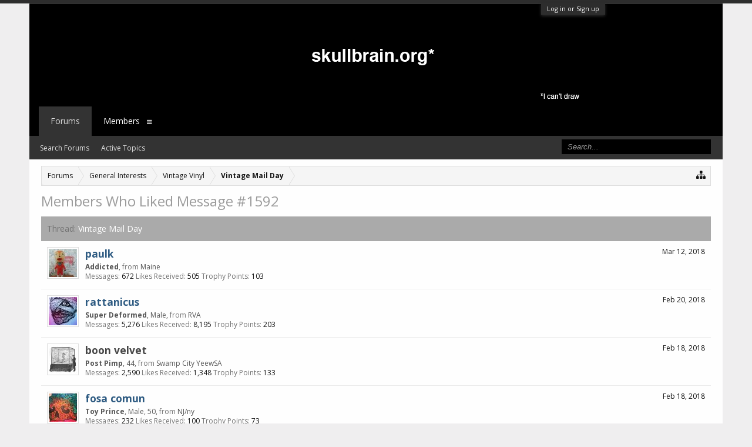

--- FILE ---
content_type: text/html; charset=UTF-8
request_url: http://www.skullbrain.org/bb/index.php?posts/948098/likes
body_size: 8132
content:
<!DOCTYPE html>
<html id="XenForo" lang="en-US" dir="LTR" class="Public NoJs LoggedOut NoSidebar  Responsive" xmlns:fb="http://www.facebook.com/2008/fbml">
<head>


    






	<meta charset="utf-8" />
	<meta http-equiv="X-UA-Compatible" content="IE=Edge,chrome=1" />
	
		<meta name="viewport" content="width=device-width, initial-scale=1" />
	
	
		<base href="http://www.skullbrain.org/bb/" />
		<script>
			var _b = document.getElementsByTagName('base')[0], _bH = "http://www.skullbrain.org/bb/";
			if (_b && _b.href != _bH) _b.href = _bH;
		</script>
	

	<title>Vintage Mail Day - Members Who Liked Message #1592 | skullbrain.org</title>
	
	<noscript><style>.JsOnly, .jsOnly { display: none !important; }</style></noscript>
	<link rel="stylesheet" href="css.php?css=xenforo,form,public&amp;style=2&amp;dir=LTR&amp;d=1757614412" />
	<link rel="stylesheet" href="css.php?css=fa_socialicons,login_bar,xenforo_member_list_item&amp;style=2&amp;dir=LTR&amp;d=1757614412" />
	
	
		<link rel="stylesheet" href="https://maxcdn.bootstrapcdn.com/font-awesome/4.6.1/css/font-awesome.min.css">
	
	
		<link href='//fonts.googleapis.com/css?family=Open+Sans:400,700' rel='stylesheet' type='text/css'>
	

	

	
		<script src="js/jquery/jquery-1.11.0.min.js"></script>	
		
	<script src="js/xenforo/xenforo.js?_v=f231d151"></script>

	
	<link rel="apple-touch-icon" href="http://www.skullbrain.org/bb/styles/flatawesome/xenforo/logo.og.png" />
	<link rel="alternate" type="application/rss+xml" title="RSS feed for skullbrain.org" href="index.php?forums/-/index.rss" />
	
	
	<meta name="robots" content="noindex" />
	<LINK REL="SHORTCUT ICON" HREF="http://skullbrain.org/favicon.ico">

</head>

<body class="node30 node41">



	

<div id="loginBar">
	<div class="pageWidth">
		<div class="pageContent">	
			<h3 id="loginBarHandle">
				<label for="LoginControl"><a href="index.php?login/" class="concealed noOutline">Log in or Sign up</a></label>
			</h3>
			
			<span class="helper"></span>

			
		</div>
	</div>
</div>

<div class="topHelper"></div>
<div id="headerMover">
	<div id="headerProxy"></div>

<div id="content" class="post_likes">
	<div class="pageWidth">
		<div class="pageContent">
			<!-- main content area -->
			
			
			
			
						
						
						
						
						<div class="breadBoxTop ">
							
							

<nav>
	
		
			
				
			
		
			
				
			
		
			
		
	

	<fieldset class="breadcrumb">
		<a href="index.php?misc/quick-navigation-menu&amp;selected=node-30" class="OverlayTrigger jumpMenuTrigger" data-cacheOverlay="true" title="Open quick navigation"><i class="fa fa-sitemap"></i></a>
			
		<div class="boardTitle"><strong>skullbrain.org</strong></div>
		
		<span class="crumbs">
			
			
			
				<span class="crust selectedTabCrumb" itemscope="itemscope" itemtype="http://data-vocabulary.org/Breadcrumb">
					<a href="http://www.skullbrain.org/bb/index.php" class="crumb" rel="up" itemprop="url"><span itemprop="title">Forums</span></a>
					<span class="arrow"><span>&gt;</span></span>
				</span>
			
			
			
				
					<span class="crust" itemscope="itemscope" itemtype="http://data-vocabulary.org/Breadcrumb">
						<a href="http://www.skullbrain.org/bb/index.php#general-interests.41" class="crumb" rel="up" itemprop="url"><span itemprop="title">General Interests</span></a>
						<span class="arrow"><span>&gt;</span></span>
					</span>
				
					<span class="crust" itemscope="itemscope" itemtype="http://data-vocabulary.org/Breadcrumb">
						<a href="http://www.skullbrain.org/bb/index.php?forums/vintage-vinyl.30/" class="crumb" rel="up" itemprop="url"><span itemprop="title">Vintage Vinyl</span></a>
						<span class="arrow"><span>&gt;</span></span>
					</span>
				
					<span class="crust" itemscope="itemscope" itemtype="http://data-vocabulary.org/Breadcrumb">
						<a href="http://www.skullbrain.org/bb/index.php?posts/948098/" class="crumb" rel="up" itemprop="url"><span itemprop="title">Vintage Mail Day</span></a>
						<span class="arrow"><span>&gt;</span></span>
					</span>
				
			
		</span>
	</fieldset>
</nav>
						</div>
						
						
						
					
						<!--[if lt IE 8]>
							<p class="importantMessage">You are using an out of date browser. It  may not display this or other websites correctly.<br />You should upgrade or use an <a href="https://www.google.com/chrome/browser/" target="_blank">alternative browser</a>.</p>
						<![endif]-->

						
						

						
						
						
						
												
							<!-- h1 title, description -->
							<div class="titleBar">
								
								<h1>Members Who Liked Message #1592</h1>
								
								
							</div>
						
						
						
						
						
						<!-- main template -->
						









<div class="section">
	<dl class="subHeading pairsInline"><dt>Thread:</dt> <dd><a href="index.php?posts/948098/">Vintage Mail Day</a></dd></dl>
	<ol class="overlayScroll">
	
		

<li class="primaryContent memberListItem">

	<a href="index.php?members/paulk.24492/" class="avatar Av24492s" data-avatarhtml="true"><span class="img s" style="background-image: url('data/avatars/s/24/24492.jpg?1471280463')"></span></a>

	<div class="extra"><span class="DateTime" title="Mar 12, 2018 at 5:05 PM">Mar 12, 2018</span></div>

	<div class="member">
	
		
		
			<h3 class="username"><a href="index.php?members/paulk.24492/" class="username StatusTooltip" dir="auto" title=""><span class="style8">paulk</span></a></h3>
			
			<div class="userInfo">
				<div class="userBlurb dimmed"><span class="userTitle" itemprop="title">Addicted</span>, <span class="muted">from</span> <a href="index.php?misc/location-info&location=Maine" class="concealed" target="_blank" rel="nofollow">Maine</a></div>
				<dl class="userStats pairsInline">
					<dt title="Total messages posted by paulk">Messages:</dt> <dd>672</dd>
					<dt title="Number of times something posted by paulk has been 'liked'">Likes Received:</dt> <dd>505</dd>
					
						<dt>Trophy Points:</dt> <dd title="Trophy Points">103</dd>
					
				</dl>
			</div>
			
		
		
		
		
	</div>
	
</li>
	
		

<li class="primaryContent memberListItem">

	<a href="index.php?members/rattanicus.83344/" class="avatar Av83344s" data-avatarhtml="true"><span class="img s" style="background-image: url('data/avatars/s/83/83344.jpg?1466111144')"></span></a>

	<div class="extra"><span class="DateTime" title="Feb 20, 2018 at 8:15 PM">Feb 20, 2018</span></div>

	<div class="member">
	
		
		
			<h3 class="username"><a href="index.php?members/rattanicus.83344/" class="username StatusTooltip" dir="auto" title=""><span class="style8">rattanicus</span></a></h3>
			
			<div class="userInfo">
				<div class="userBlurb dimmed"><span class="userTitle" itemprop="title">Super Deformed</span>, Male, <span class="muted">from</span> <a href="index.php?misc/location-info&location=RVA" class="concealed" target="_blank" rel="nofollow">RVA</a></div>
				<dl class="userStats pairsInline">
					<dt title="Total messages posted by rattanicus">Messages:</dt> <dd>5,276</dd>
					<dt title="Number of times something posted by rattanicus has been 'liked'">Likes Received:</dt> <dd>8,195</dd>
					
						<dt>Trophy Points:</dt> <dd title="Trophy Points">203</dd>
					
				</dl>
			</div>
			
		
		
		
		
	</div>
	
</li>
	
		

<li class="primaryContent memberListItem">

	<a href="index.php?members/boon-velvet.67558/" class="avatar Av67558s" data-avatarhtml="true"><span class="img s" style="background-image: url('data/avatars/s/67/67558.jpg?1466461108')"></span></a>

	<div class="extra"><span class="DateTime" title="Feb 18, 2018 at 8:04 AM">Feb 18, 2018</span></div>

	<div class="member">
	
		
		
			<h3 class="username"><a href="index.php?members/boon-velvet.67558/" class="username StatusTooltip" dir="auto" title="">boon velvet</a></h3>
			
			<div class="userInfo">
				<div class="userBlurb dimmed"><span class="userTitle" itemprop="title">Post Pimp</span>, 44, <span class="muted">from</span> <a href="index.php?misc/location-info&location=Swamp+City+YeewSA" class="concealed" target="_blank" rel="nofollow">Swamp City YeewSA</a></div>
				<dl class="userStats pairsInline">
					<dt title="Total messages posted by boon velvet">Messages:</dt> <dd>2,590</dd>
					<dt title="Number of times something posted by boon velvet has been 'liked'">Likes Received:</dt> <dd>1,348</dd>
					
						<dt>Trophy Points:</dt> <dd title="Trophy Points">133</dd>
					
				</dl>
			</div>
			
		
		
		
		
	</div>
	
</li>
	
		

<li class="primaryContent memberListItem">

	<a href="index.php?members/fosa-comun.97967/" class="avatar Av97967s" data-avatarhtml="true"><span class="img s" style="background-image: url('data/avatars/s/97/97967.jpg?1466141721')"></span></a>

	<div class="extra"><span class="DateTime" title="Feb 18, 2018 at 7:30 AM">Feb 18, 2018</span></div>

	<div class="member">
	
		
		
			<h3 class="username"><a href="index.php?members/fosa-comun.97967/" class="username StatusTooltip" dir="auto" title="sell me your vintage daikyo zagoran!!!!"><span class="style8">fosa comun</span></a></h3>
			
			<div class="userInfo">
				<div class="userBlurb dimmed"><span class="userTitle" itemprop="title">Toy Prince</span>, Male, 50, <span class="muted">from</span> <a href="index.php?misc/location-info&location=NJ%2Fny" class="concealed" target="_blank" rel="nofollow">NJ/ny</a></div>
				<dl class="userStats pairsInline">
					<dt title="Total messages posted by fosa comun">Messages:</dt> <dd>232</dd>
					<dt title="Number of times something posted by fosa comun has been 'liked'">Likes Received:</dt> <dd>100</dd>
					
						<dt>Trophy Points:</dt> <dd title="Trophy Points">73</dd>
					
				</dl>
			</div>
			
		
		
		
		
	</div>
	
</li>
	
		

<li class="primaryContent memberListItem">

	<a href="index.php?members/kichigai.5513/" class="avatar Av5513s" data-avatarhtml="true"><span class="img s" style="background-image: url('styles/flatawesome/xenforo/avatars/avatar_s.png')"></span></a>

	<div class="extra"><span class="DateTime" title="Feb 18, 2018 at 7:13 AM">Feb 18, 2018</span></div>

	<div class="member">
	
		
		
			<h3 class="username"><a href="index.php?members/kichigai.5513/" class="username StatusTooltip" dir="auto" title=""><span class="style8">kichigai</span></a></h3>
			
			<div class="userInfo">
				<div class="userBlurb dimmed"><span class="userTitle" itemprop="title">Removed by request</span></div>
				<dl class="userStats pairsInline">
					<dt title="Total messages posted by kichigai">Messages:</dt> <dd>2,236</dd>
					<dt title="Number of times something posted by kichigai has been 'liked'">Likes Received:</dt> <dd>1,181</dd>
					
						<dt>Trophy Points:</dt> <dd title="Trophy Points">133</dd>
					
				</dl>
			</div>
			
		
		
		
		
	</div>
	
</li>
	
		

<li class="primaryContent memberListItem">

	<a href="index.php?members/kerk1.15571/" class="avatar Av15571s" data-avatarhtml="true"><span class="img s" style="background-image: url('data/avatars/s/15/15571.jpg?1466286717')"></span></a>

	<div class="extra"><span class="DateTime" title="Feb 16, 2018 at 5:30 PM">Feb 16, 2018</span></div>

	<div class="member">
	
		
		
			<h3 class="username"><a href="index.php?members/kerk1.15571/" class="username StatusTooltip" dir="auto" title="Anyone apply for the latest Itokin Park lotto hear back yet?"><span class="style8">Kerk1</span></a></h3>
			
			<div class="userInfo">
				<div class="userBlurb dimmed"><span class="userTitle" itemprop="title">Addicted</span>, Male, <span class="muted">from</span> <a href="index.php?misc/location-info&location=NYC" class="concealed" target="_blank" rel="nofollow">NYC</a></div>
				<dl class="userStats pairsInline">
					<dt title="Total messages posted by Kerk1">Messages:</dt> <dd>847</dd>
					<dt title="Number of times something posted by Kerk1 has been 'liked'">Likes Received:</dt> <dd>1,071</dd>
					
						<dt>Trophy Points:</dt> <dd title="Trophy Points">103</dd>
					
				</dl>
			</div>
			
		
		
		
		
	</div>
	
</li>
	
		

<li class="primaryContent memberListItem">

	<a href="index.php?members/chimply-kaiju.15860/" class="avatar Av15860s" data-avatarhtml="true"><span class="img s" style="background-image: url('data/avatars/s/15/15860.jpg?1466547763')"></span></a>

	<div class="extra"><span class="DateTime" title="Feb 16, 2018 at 4:58 AM">Feb 16, 2018</span></div>

	<div class="member">
	
		
		
			<h3 class="username"><a href="index.php?members/chimply-kaiju.15860/" class="username StatusTooltip" dir="auto" title=""><span class="style8">chimply.kaiju</span></a></h3>
			
			<div class="userInfo">
				<div class="userBlurb dimmed"><span class="userTitle" itemprop="title">Side Dealer</span>, Male, <span class="muted">from</span> <a href="index.php?misc/location-info&location=USA" class="concealed" target="_blank" rel="nofollow">USA</a></div>
				<dl class="userStats pairsInline">
					<dt title="Total messages posted by chimply.kaiju">Messages:</dt> <dd>2,293</dd>
					<dt title="Number of times something posted by chimply.kaiju has been 'liked'">Likes Received:</dt> <dd>3,385</dd>
					
						<dt>Trophy Points:</dt> <dd title="Trophy Points">123</dd>
					
				</dl>
			</div>
			
		
		
		
		
	</div>
	
</li>
	
		

<li class="primaryContent memberListItem">

	<a href="index.php?members/gazpacho.17599/" class="avatar Av17599s" data-avatarhtml="true"><span class="img s" style="background-image: url('data/avatars/s/17/17599.jpg?1466611273')"></span></a>

	<div class="extra"><span class="DateTime" title="Feb 15, 2018 at 11:37 PM">Feb 15, 2018</span></div>

	<div class="member">
	
		
		
			<h3 class="username"><a href="index.php?members/gazpacho.17599/" class="username StatusTooltip" dir="auto" title=""><span class="style8">gazpacho</span></a></h3>
			
			<div class="userInfo">
				<div class="userBlurb dimmed"><span class="userTitle" itemprop="title">Comment King</span>, 40</div>
				<dl class="userStats pairsInline">
					<dt title="Total messages posted by gazpacho">Messages:</dt> <dd>1,297</dd>
					<dt title="Number of times something posted by gazpacho has been 'liked'">Likes Received:</dt> <dd>821</dd>
					
						<dt>Trophy Points:</dt> <dd title="Trophy Points">113</dd>
					
				</dl>
			</div>
			
		
		
		
		
	</div>
	
</li>
	
		

<li class="primaryContent memberListItem">

	<a href="index.php?members/deafmetal.98476/" class="avatar Av98476s" data-avatarhtml="true"><span class="img s" style="background-image: url('http://www.gravatar.com/avatar/c27fe5a9816a80567e0cfa1419d3f90e?s=48&amp;d=http%3A%2F%2Fwww.skullbrain.org%2Fbb%2Fstyles%2Fflatawesome%2Fxenforo%2Favatars%2Favatar_s.png')"></span></a>

	<div class="extra"><span class="DateTime" title="Feb 15, 2018 at 11:23 PM">Feb 15, 2018</span></div>

	<div class="member">
	
		
		
			<h3 class="username"><a href="index.php?members/deafmetal.98476/" class="username StatusTooltip" dir="auto" title="">deafmetal</a></h3>
			
			<div class="userInfo">
				<div class="userBlurb dimmed"><span class="userTitle" itemprop="title">Comment King</span></div>
				<dl class="userStats pairsInline">
					<dt title="Total messages posted by deafmetal">Messages:</dt> <dd>1,279</dd>
					<dt title="Number of times something posted by deafmetal has been 'liked'">Likes Received:</dt> <dd>4,898</dd>
					
						<dt>Trophy Points:</dt> <dd title="Trophy Points">103</dd>
					
				</dl>
			</div>
			
		
		
		
		
	</div>
	
</li>
	
		

<li class="primaryContent memberListItem">

	<a href="index.php?members/alebrije.98083/" class="avatar Av98083s" data-avatarhtml="true"><span class="img s" style="background-image: url('data/avatars/s/98/98083.jpg?1504622069')"></span></a>

	<div class="extra"><span class="DateTime" title="Feb 15, 2018 at 10:38 PM">Feb 15, 2018</span></div>

	<div class="member">
	
		
		
			<h3 class="username"><a href="index.php?members/alebrije.98083/" class="username StatusTooltip" dir="auto" title=""><span class="style8">Alebrije</span></a></h3>
			
			<div class="userInfo">
				<div class="userBlurb dimmed"><span class="userTitle" itemprop="title">Line of Credit</span></div>
				<dl class="userStats pairsInline">
					<dt title="Total messages posted by Alebrije">Messages:</dt> <dd>1,873</dd>
					<dt title="Number of times something posted by Alebrije has been 'liked'">Likes Received:</dt> <dd>3,193</dd>
					
						<dt>Trophy Points:</dt> <dd title="Trophy Points">103</dd>
					
				</dl>
			</div>
			
		
		
		
		
	</div>
	
</li>
	
		

<li class="primaryContent memberListItem">

	<a href="index.php?members/michael-beverage.97950/" class="avatar Av97950s" data-avatarhtml="true"><span class="img s" style="background-image: url('data/avatars/s/97/97950.jpg?1472310005')"></span></a>

	<div class="extra"><span class="DateTime" title="Feb 15, 2018 at 9:11 PM">Feb 15, 2018</span></div>

	<div class="member">
	
		
		
			<h3 class="username"><a href="index.php?members/michael-beverage.97950/" class="username StatusTooltip" dir="auto" title="It Really Do Be Like That Sometimes."><span class="style8">Michael Beverage</span></a></h3>
			
			<div class="userInfo">
				<div class="userBlurb dimmed"><span class="userTitle" itemprop="title">Line of Credit</span>, <span class="muted">from</span> <a href="index.php?misc/location-info&location=The+Dirty+South" class="concealed" target="_blank" rel="nofollow">The Dirty South</a></div>
				<dl class="userStats pairsInline">
					<dt title="Total messages posted by Michael Beverage">Messages:</dt> <dd>1,840</dd>
					<dt title="Number of times something posted by Michael Beverage has been 'liked'">Likes Received:</dt> <dd>2,266</dd>
					
						<dt>Trophy Points:</dt> <dd title="Trophy Points">103</dd>
					
				</dl>
			</div>
			
		
		
		
		
	</div>
	
</li>
	
	</ol>
	<div class="sectionFooter overlayOnly">
		<a class="button primary OverlayCloser">Close</a>
		
	</div>
</div>
						
						
						
						
							<!-- login form, to be moved to the upper drop-down -->
							







<form action="index.php?login/login" method="post" class="xenForm " id="login" style="display:none">

	

	<div class="ctrlWrapper">
		<dl class="ctrlUnit">
			<dt><label for="LoginControl">Your name or email address:</label></dt>
			<dd><input type="text" name="login" id="LoginControl" class="textCtrl" tabindex="101" /></dd>
		</dl>
	
	
		<dl class="ctrlUnit">
			<dt>
				<label for="ctrl_password">Do you already have an account?</label>
			</dt>
			<dd>
				<ul>
					<li><label for="ctrl_not_registered"><input type="radio" name="register" value="1" id="ctrl_not_registered" tabindex="105" />
						No, create an account now.</label></li>
					<li><label for="ctrl_registered"><input type="radio" name="register" value="0" id="ctrl_registered" tabindex="105" checked="checked" class="Disabler" />
						Yes, my password is:</label></li>
					<li id="ctrl_registered_Disabler">
						<input type="password" name="password" class="textCtrl" id="ctrl_password" tabindex="102" />
						<div class="lostPassword"><a href="index.php?lost-password/" class="OverlayTrigger OverlayCloser" tabindex="106">Forgot your password?</a></div>
					</li>
				</ul>
			</dd>
		</dl>
	
		
		<dl class="ctrlUnit submitUnit">
			<dt></dt>
			<dd>
				<input type="submit" class="button primary" value="Log in" tabindex="104" data-loginPhrase="Log in" data-signupPhrase="Sign up" />
				<label for="ctrl_remember" class="rememberPassword"><input type="checkbox" name="remember" value="1" id="ctrl_remember" tabindex="103" /> Log me on automagically each visit</label>
			</dd>
		</dl>
	</div>

	<input type="hidden" name="cookie_check" value="1" />
	<input type="hidden" name="redirect" value="/bb/index.php?posts/948098/likes" />
	<input type="hidden" name="_xfToken" value="" />

</form>
						
						
					
			
						
			<div class="breadBoxBottom">

<nav>
	

	<fieldset class="breadcrumb">
		<a href="index.php?misc/quick-navigation-menu&amp;selected=node-30" class="OverlayTrigger jumpMenuTrigger" data-cacheOverlay="true" title="Open quick navigation"><i class="fa fa-sitemap"></i></a>
			
		<div class="boardTitle"><strong>skullbrain.org</strong></div>
		
		<span class="crumbs">
			
			
			
				<span class="crust selectedTabCrumb">
					<a href="http://www.skullbrain.org/bb/index.php" class="crumb"><span>Forums</span></a>
					<span class="arrow"><span>&gt;</span></span>
				</span>
			
			
			
				
					<span class="crust">
						<a href="http://www.skullbrain.org/bb/index.php#general-interests.41" class="crumb"><span>General Interests</span></a>
						<span class="arrow"><span>&gt;</span></span>
					</span>
				
					<span class="crust">
						<a href="http://www.skullbrain.org/bb/index.php?forums/vintage-vinyl.30/" class="crumb"><span>Vintage Vinyl</span></a>
						<span class="arrow"><span>&gt;</span></span>
					</span>
				
					<span class="crust">
						<a href="http://www.skullbrain.org/bb/index.php?posts/948098/" class="crumb"><span>Vintage Mail Day</span></a>
						<span class="arrow"><span>&gt;</span></span>
					</span>
				
			
		</span>
	</fieldset>
</nav></div>
			
						
			
						
		</div>
	</div>
</div>

<header>
	


<div id="header">
	<div id="logoBlock">
	<div class="pageWidth">
		<div class="pageContent">
			



<!-- <div class="socialicons hiddenResponsiveNarrow">
	<ul>
		<li><a href="#"><i class="fa fa-facebook"></i></a></li>
		<li><a href="#"><i class="fa fa-twitter"></i></a></li>
		<li><a href="#"><i class="fa fa-youtube-play"></i></a></li>
		<li><a href="#"><i class="fa fa-google"></i></a></li>
	</ul>
</div> -->
			
			<div id="logo"><a href="http://www.skullbrain.org/bb/index.php">
				<span></span>
				
				<img src="styles/flatawesome/xenforo/skullbrain_black.gif" alt="skullbrain.org" />
				
			</a></div>
			
			<span class="helper"></span>
		</div>
	</div>
</div>
	

<div id="navigation" class="pageWidth withSearch">
	<div class="pageContent">
		<nav>

<div class="navTabs">
	<ul class="publicTabs">
	
		<!-- home -->

		
		
		
		<!-- extra tabs: home -->
		
		
		
		<!-- forums -->
		
			<li class="navTab forums selected">
			
				<a href="http://www.skullbrain.org/bb/index.php" class="navLink">Forums</a>
				<a href="http://www.skullbrain.org/bb/index.php" class="SplitCtrl" rel="Menu"><i class="fa fa-bars"></i></a>
				
				<div class="tabLinks forumsTabLinks">
					<div class="primaryContent menuHeader">
						<h3>Forums</h3>
						<div class="muted">Quick Links</div>
					</div>
					<ul class="secondaryContent blockLinksList">
					
						
						<li><a href="index.php?search/&amp;type=post">Search Forums</a></li>
						
						
						<li><a href="index.php?find-new/posts" rel="nofollow">Active Topics</a></li>
					
					</ul>
				</div>
			</li>
		
		
		
		<!-- extra tabs: middle -->
		
		
		
		<!-- members -->
		
			<li class="navTab members Popup PopupControl PopupClosed">
			
				<a href="http://www.skullbrain.org/bb/index.php?members/" class="navLink">Members</a>
				<a href="http://www.skullbrain.org/bb/index.php?members/" class="SplitCtrl" rel="Menu"><i class="fa fa-bars"></i></a>
				
				<div class="Menu JsOnly tabMenu membersTabLinks">
					<div class="primaryContent menuHeader">
						<h3>Members</h3>
						<div class="muted">Quick Links</div>
					</div>
					<ul class="secondaryContent blockLinksList">
					
						<li><a href="index.php?members/">Notable Members</a></li>
						<li><a href="index.php?members/list">Registered Members</a></li>
						<li><a href="index.php?online/">Current Visitors</a></li>
						<li><a href="index.php?recent-activity/">Recent Activity</a></li>
						<li><a href="index.php?find-new/profile-posts">New Profile Posts</a></li>
					
					</ul>
				</div>
			</li>
						
		
		<!-- extra tabs: end -->
		

		<!-- responsive popup -->
		<li class="navTab navigationHiddenTabs Popup PopupControl PopupClosed" style="display:none">	
						
			<a rel="Menu" class="navLink NoPopupGadget"><span class="menuIcon">Menu</span></a>
			
			<div class="Menu JsOnly blockLinksList primaryContent" id="NavigationHiddenMenu"></div>
		</li>
			
		
		<!-- no selection -->
		
		
	</ul>
	
	
</div>

<span class="helper"></span>
			
		</nav>	
	</div>
</div>
	

<div id="searchBar" class="pageWidth">
	
	<span id="QuickSearchPlaceholder" title="Search"><i class="fa fa-search"></i></span>
	<fieldset id="QuickSearch">
		<form action="index.php?search/search" method="post" class="formPopup">
			
			<div class="primaryControls">
				<!-- block: primaryControls -->
				<input type="search" name="keywords" value="" class="textCtrl" placeholder="Search..." title="Enter your search and hit enter" id="QuickSearchQuery" />				
				<!-- end block: primaryControls -->
			</div>
			
			<div class="secondaryControls">
				<div class="controlsWrapper">
				
					<!-- block: secondaryControls -->
					<dl class="ctrlUnit">
						<dt></dt>
						<dd><ul>
							<li><label><input type="checkbox" name="title_only" value="1"
								id="search_bar_title_only" class="AutoChecker"
								data-uncheck="#search_bar_thread" /> Search titles only</label></li>
						</ul></dd>
					</dl>
				
					<dl class="ctrlUnit">
						<dt><label for="searchBar_users">Posted by Member:</label></dt>
						<dd>
							<input type="text" name="users" value="" class="textCtrl AutoComplete" id="searchBar_users" />
							<p class="explain">Separate names with a comma.</p>
						</dd>
					</dl>
				
					<dl class="ctrlUnit">
						<dt><label for="searchBar_date">Newer Than:</label></dt>
						<dd><input type="date" name="date" value="" class="textCtrl" id="searchBar_date" /></dd>
					</dl>
					
					
					<dl class="ctrlUnit">
						<dt></dt>
						<dd><ul>
								
									<li><label title="Search only Vintage Mail Day"><input type="checkbox" name="type[post][thread_id]" value="44137"
	id="search_bar_thread" class="AutoChecker"
	data-uncheck="#search_bar_title_only, #search_bar_nodes" /> Search this thread only</label></li>
								
									<li><label title="Search only Vintage Vinyl"><input type="checkbox" name="nodes[]" value="30"
	id="search_bar_nodes" class="Disabler AutoChecker" checked="checked"
	data-uncheck="#search_bar_thread" /> Search this forum only</label>
	<ul id="search_bar_nodes_Disabler">
		<li><label><input type="checkbox" name="type[post][group_discussion]" value="1"
			id="search_bar_group_discussion" class="AutoChecker"
			data-uncheck="#search_bar_thread" /> Display results as threads</label></li>
	</ul></li>
								
						</ul></dd>
					</dl>
					
				</div>
				<!-- end block: secondaryControls -->
				
				<dl class="ctrlUnit submitUnit">
					<dt></dt>
					<dd>
						<input type="submit" value="Search" class="button primary Tooltip" title="Find Now" />
						<div class="Popup" id="commonSearches">
							<a rel="Menu" class="button NoPopupGadget Tooltip" title="Useful Searches" data-tipclass="flipped"><span class="arrowWidget"></span></a>
							<div class="Menu">
								<div class="primaryContent menuHeader">
									<h3>Useful Searches</h3>
								</div>
								<ul class="secondaryContent blockLinksList">
									<!-- block: useful_searches -->
									<li><a href="index.php?find-new/posts&amp;recent=1" rel="nofollow">Active Topics</a></li>
									
									<!-- end block: useful_searches -->
								</ul>
							</div>
						</div>
						<a href="index.php?search/" class="button moreOptions Tooltip" title="Advanced Search">More...</a>
					</dd>
				</dl>
				
			</div>
			
			<input type="hidden" name="_xfToken" value="" />
		</form>		
	</fieldset>
	
</div>
</div>

	
	
</header>

</div>

<footer>
	


<div class="footer">
	<div class="pageWidth">
		<div class="pageContent">
			
			<dl class="choosers">
				
					<dt>Style</dt>
					<dd><a href="index.php?misc/style&amp;redirect=%2Fbb%2Findex.php%3Fposts%2F948098%2Flikes" class="OverlayTrigger Tooltip" title="Style Chooser" rel="nofollow"><i class="fa fa-tint"></i> Flat Awesome</a></dd>
				
				
			</dl>
			
			
			<ul class="footerLinks">
			
				
					<li><a href="index.php?misc/contact" class="OverlayTrigger" data-overlayOptions="{&quot;fixed&quot;:false}"><i class="fa fa-envelope"></i> Contact Us</a></li>
				
				<li><a href="index.php?help/"><i class="fa fa-life-ring"></i></a></li>
				<li><a href="http://www.skullbrain.org/bb/index.php" class="homeLink"><i class="fa fa-home"></i> </a></li>
				<li><a href="/bb/index.php?posts/948098/likes#navigation" class="topLink"><i class="fa fa-caret-square-o-up"></i></a></li>
				<li><a href="index.php?forums/-/index.rss" rel="alternate" target="_blank"
					title="RSS feed for skullbrain.org"><i class="fa fa-rss-square"></i></a></li>
			
			</ul>
			
			<span class="helper"></span>
		</div>
	</div>
</div>

<div class="footerLegal">
	<div class="pageWidth">
		<div class="pageContent">
			<ul id="legal">
			
				<li><a href="index.php?help/terms">Terms and Rules</a></li>
				
			
			</ul>
			
			<div id="copyright"><a href="https://xenforo.com" class="concealed">Forum software by XenForo&trade; <span>&copy;2010-2016 XenForo Ltd.</span></a>  <a href="https://pixelexit.com" rel="nofollow" class="Tooltip" title="Free, Premium and Custom Xenforo styles!">XenForo style by Pixel Exit</a></div>
			
		
			
			
			<span class="helper"></span>
		</div>
	</div>	
	
</div>

<div class="bottomHelper"></div>
</footer>

<script>


jQuery.extend(true, XenForo,
{
	visitor: { user_id: 0 },
	serverTimeInfo:
	{
		now: 1769327916,
		today: 1769241600,
		todayDow: 6
	},
	_lightBoxUniversal: "0",
	_enableOverlays: "1",
	_animationSpeedMultiplier: "1",
	_overlayConfig:
	{
		top: "10%",
		speed: 200,
		closeSpeed: 100,
		mask:
		{
			color: "rgb(23, 23, 23)",
			opacity: "0.6",
			loadSpeed: 200,
			closeSpeed: 100
		}
	},
	_ignoredUsers: [],
	_loadedScripts: {"xenforo_member_list_item":true,"login_bar":true,"fa_socialicons":true},
	_cookieConfig: { path: "/", domain: "", prefix: "xf_"},
	_csrfToken: "",
	_csrfRefreshUrl: "index.php?login/csrf-token-refresh",
	_jsVersion: "f231d151",
	_noRtnProtect: false,
	_noSocialLogin: false
});
jQuery.extend(XenForo.phrases,
{
	cancel: "Cancel",

	a_moment_ago:    "A moment ago",
	one_minute_ago:  "1 minute ago",
	x_minutes_ago:   "%minutes% minutes ago",
	today_at_x:      "Today at %time%",
	yesterday_at_x:  "Yesterday at %time%",
	day_x_at_time_y: "%day% at %time%",

	day0: "Sunday",
	day1: "Monday",
	day2: "Tuesday",
	day3: "Wednesday",
	day4: "Thursday",
	day5: "Friday",
	day6: "Saturday",

	_months: "January,February,March,April,May,June,July,August,September,October,November,December",
	_daysShort: "Sun,Mon,Tue,Wed,Thu,Fri,Sat",

	following_error_occurred: "The following error occurred",
	server_did_not_respond_in_time_try_again: "The server did not respond in time. Please try again.",
	logging_in: "Logging in",
	click_image_show_full_size_version: "Click this image to show the full-size version.",
	show_hidden_content_by_x: "Show hidden content by {names}"
});

// Facebook Javascript SDK
XenForo.Facebook.appId = "";
XenForo.Facebook.forceInit = false;


</script>




<!-- Flat Awesome Version: 1.5.7 -->
</body>
</html>